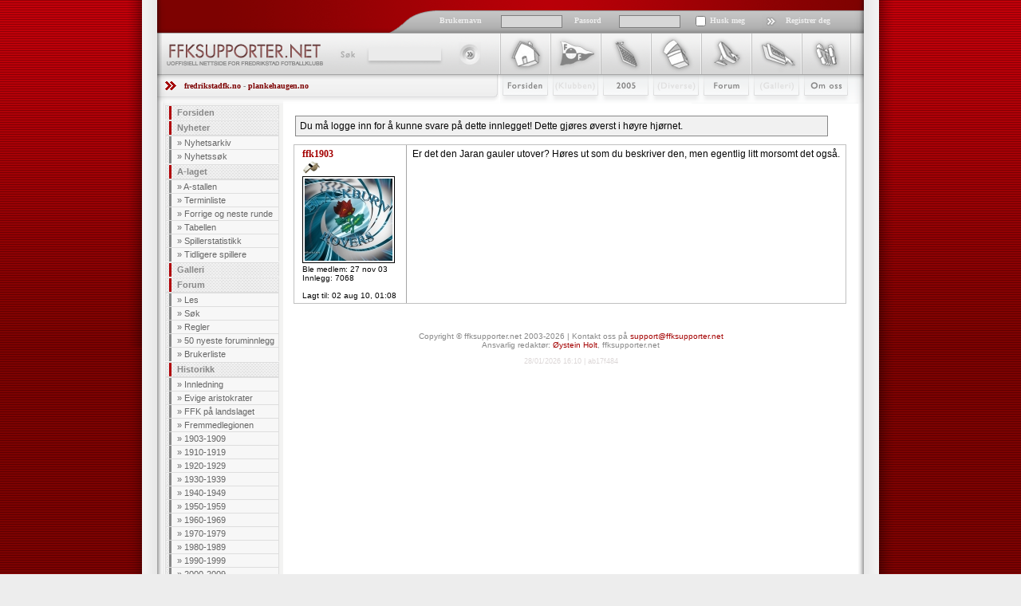

--- FILE ---
content_type: text/html; charset=UTF-8
request_url: https://ffksupporter.net/forum/svar.php?fid=249957&type=1&side=1&siter=ja
body_size: 3931
content:
<!DOCTYPE HTML PUBLIC "-//W3C//DTD HTML 4.01//EN" "http://www.w3.org/TR/html4/strict.dtd">
<html xmlns="http://www.w3.org/1999/xhtml" lang="no">
<head>
	<link href="/static/css/css.min.css" type="text/css" rel="stylesheet">
	<link href="/static/css/css(enkolonne).css" type="text/css" rel="stylesheet">
	<link href="/static/css/typhography.css" type="text/css" rel="stylesheet">
	<link href="/static/css/bruker.css" type="text/css" rel="stylesheet">
	<link href="/static/css/forum.css" type="text/css" rel="stylesheet">
		<link href="/static/css/tilbakemelder.css" type="text/css" rel="stylesheet">
	<link rel="shortcut icon" href="/static/gfx/favicon.ico" type="image/x-icon">
	<link rel="alternate" type="application/rss+xml" title="RSS 1.0" href="/rss/nyheter.php">
	<link rel="alternate" type="application/rss+xml" title="RSS 2.0" href="/rss/rss20.nyheter.php">
	
	<meta property="fb:admins" content="742090569,765175155">
	<meta property="fb:app_id" content="104062759639632">
    
	<meta http-equiv="imagetoolbar" content="no">
	<meta http-equiv="content-language" content="no">
	<meta http-equiv="content-type" content="text/html; charset=utf-8">
	<meta name="description" content="Her finner du alt om aristokraten i norsk fotball - Fredrikstad Fotballklubb! Dette er det største og mest populære nettstedet rundt FFK, og her finner du alt: Nyheter, kampreferater, spillerprofiler, alle mulige fakta om klubben og mange andre eksklusive seksjoner. Ta en titt!">
	<meta name="keywords" content="ahlsen,aristokrat,aristokraten,aristokrater,billetter,byprosjektet,champions league,cupfinale,cupfinalen,dagfinn enerly,eggen,eliteserien,enerly,europacup,ffk,hjemmeside,ffk nettside,ffk nettsted,ffk web,ffk,ffksupporter,ffksupporter.com,ffksupporter.net,ffksupporter.no,ffkweb,fmv,football,fotball,fred rik stad,fredrikstad f.c.,fredrikstad f.k.,fredrikstad fc,fredrikstad fk,fredrikstad,football club,fredrikstad fotballklubb,fredrikstad hjemmeside,fredrikstad nettside,fredrikstad nettsted,fredrikstad web,fredrikstad,fredrikstadweb,gamlebyen,holmen,knut torbjørn eggen,lasse staw,mesterliga,uefa,morgan andersen,norway,patrik gerrbrand,per egil ahlsen,plankehaugen,raio piiroja,rami shabaan,raymond kvisvik,royal league,rødhvite,rødbuksene,simen brenne,snæbbus,soccer,stadion,supporter,tarik elyounoussi,tippeliga,tippeligaen,trond erik bertelsen,værste,øystein holt, morten larsen, henning kristiansen, trond johansen, jan-helge hansen, stein andre sæther">
	<meta name="copyright" content="www.ffksupporter.net">
	<meta name="author" content="Øystein Holt">

    <title>ffksupporter.net - Uoffisiell nettside for Fredrikstad Fotballklubb</title>

	<script type="text/javascript" src="/static/js/swfobject.js"></script>
	<script type="text/javascript" src="/static/js/jquery/jquery-1.3.1.min.js"></script>
	<script type="text/javascript">
		var $j = jQuery.noConflict();
	</script>
	<script type="text/javascript" src="/static/js/tinymce/jscripts/tiny_mce/tiny_mce.js"></script>
	<script type="text/javascript" src="/static/js/scriptaculous/prototype.js"></script>
	<script type="text/javascript" src="/static/js/scriptaculous/scriptaculous.js"></script>
	<!--[if IE]>
	<style type="text/css">
	  .clearfix {
		zoom: 1;     /* triggers hasLayout */
		display: block;     /* resets display for IE/Win */
		}  /* Only IE can see inside the conditional comment
		and read this CSS rule. Don't ever use a normal HTML
		comment inside the CC or it will close prematurely. */
	</style>
	<![endif]-->
        <meta name="robots" content="noindex, follow">
        <meta name="googlebot" content="noindex, follow">

</head>
<body>
	<div id="frame"></div>
	<div id="all">
		<div id="left"></div>
		<div id="workaround">
		<div id="content">
		<form action="/bruker/logg_inn.php" id="loginform" method="post">
			<div id="headertop">
				<input name="side" type="hidden" value="">
				<input class="loginusername" name="brukernavn">
				<input class="loginpassword" name="passord" type="password" >
				<input name="auto_login" type="checkbox" value="ja" class="logincheck">
				<input class="loginbilde" name="submit" src="/static/gfx/logginnknapp.gif" type="image">
				<div id="huskmeg">Husk meg</div>
				<div id="brukernavn">Brukernavn</div>
				<div id="passord">Passord</div>
				<div id="registrerdeg"><a href="/bruker/reg.php">Registrer deg</a></div>
			</div>
		</form>
		<div id="headerbottom">
			<div id="logo">
				<h1><a href="/"><img src="/static/gfx/logo.gif" alt="ffksupporter.net" width="205" height="53"></a></h1>
				<div id="search">
					<form method="post" action="/forum/sok.php" class="search">
						<fieldset>
							<legend></legend>
							<label for="searchfield">S&oslash;k</label>                            
							<input type="text" name="s" id="searchfield">
							<input type="image" id="searchbutton" src="/static/gfx/sokknapp.gif">
						</fieldset>
					</form>
				</div>
			</div>
			<div id="topnav">
				<ul>
					<li><a id="nav1" href="/">Forsiden</a></li>
					<li><a id="nav2" href="#">Klubben</a></li>
					<li><a id="nav3" href="/tabell/laginfo.php">2009</a></li>
					<li><a id="nav4" href="#">Stæsj</a></li>
					<li><a id="nav5" href="/forum/">Forum</a></li>
					<li><a id="nav6" href="/galleri/">Galleri</a></li>
					<li><a id="nav7" href="/om.php">Om Oss</a></li>
				</ul>
			</div>
		</div>

		<div id="hvemErHer"><a href="http://www.fredrikstadfk.no">fredrikstadfk.no</a> - <a href="http://www.plankehaugen.no">plankehaugen.no</a></div>
		<div id="leftcoloumn">
			<ul id="leftnav">
				<li><a href="/index.php">Forsiden</a></li>
				<li><a href="/nyheter/">Nyheter</a>
					<ul>
						<li>&raquo; <a href="/nyheter/">Nyhetsarkiv</a></li>
						<li>&raquo; <a href="/nyheter/sok.php">Nyhetssøk</a></li>
					</ul>
				</li>
				<li><a href="/spillere/a-lag/">A-laget</a>
					<ul>
						<li>&raquo; <a href="/spillere/a-lag/">A-stallen</a></li>
						<li>&raquo; <a href="/tabell/laginfo.php">Terminliste</a></li>
						<li>&raquo; <a href="/tabell/terminliste.php">Forrige og neste runde</a></li>
						<li>&raquo; <a href="/tabell/index.php">Tabellen</a></li>
						<li>&raquo; <a href="/spillere/kamper.php?alle=1">Spillerstatistikk</a></li>
						<li>&raquo; <a href="/spillere/tidligerespillere.php">Tidligere spillere</a></li>
					</ul>
				</li>
				<li><a href="/galleri/index.php">Galleri</a></li>
				<li><a href="/forum/">Forum</a>
					<ul>
						<li>&raquo; <a href="/forum/index.php">Les</a></li>
						<li>&raquo; <a href="/forum/sok.php">Søk</a></li>
						<li>&raquo; <a href="/artikler/ffksupporter/forumregler.php">Regler</a></li>
						<li>&raquo; <a href="/forum/siste.php">50 nyeste foruminnlegg</a></li>
						<li>&raquo; <a href="/bruker/brukere.php">Brukerliste</a></li>
					</ul>
				</li>
				<li><a href="/artikler/historikk/">Historikk</a>
					<ul>
						<li>&raquo; <a href="/artikler/historikk/innledning.php">Innledning</a></li>
						<li>&raquo; <a href="/artikler/historikk/evige_aristokrater_1.php">Evige aristokrater</a></li>
						<li>&raquo; <a href="/artikler/historikk/ffk_pa_landslaget.php">FFK på landslaget</a></li>
						<li>&raquo; <a href="/artikler/historikk/fremmedlegionen.php">Fremmedlegionen</a></li>
						<li>&raquo; <a href="/artikler/historikk/1903-1909/den_spede_begynnelsen.php">1903-1909</a></li>
						<li>&raquo; <a href="/artikler/historikk/1910-1919/fotball_den_nye_folkesporten.php">1910-1919</a></li>
						<li>&raquo; <a href="/artikler/historikk/1920-1929/pa_vei_mot_noe_stort.php">1920-1929</a></li>
						<li>&raquo; <a href="/artikler/historikk/1930-1939/den_forste_gullalder.php">1930-1939</a></li>
						<li>&raquo; <a href="/artikler/historikk/1940-1949/krig_fred_streik_og_optimisme.php">1940-1949</a></li>
						<li>&raquo; <a href="/artikler/historikk/1950-1959/den_andre_gullalderen.php">1950-1959</a></li>
						<li>&raquo; <a href="/artikler/historikk/1960-1969/">1960-1969</a></li>
						<li>&raquo; <a href="/artikler/historikk/1970-1979/heistilvaerelse.php">1970-1979</a></li>
						<li>&raquo; <a href="/artikler/historikk/1980-1989/darlige_resultater_og_darlig_okonomi.php">1980-1989</a></li>
						<li>&raquo; <a href="/artikler/historikk/1990-1999/morket_senker_seg.php">1990-1999</a></li>
						<li>&raquo; <a href="/artikler/historikk/2000-2009/">2000-2009</a></li>
						<li>&raquo; <a href="/artikler/historikk/2010-na/2010_opprykk_etter_kvalifiseringsfest_1.php">2010</a></li>
						<li>&raquo; <a href="/artikler/historikk/kortversjon.php">Historien i kortversjon</a></li>
						<li>&raquo; <a href="/artikler/historikk/fakta_fredrikstad_fotballklubb.php">Fakta FFK</a></li>
						<li>&raquo; <a href="/artikler/historikk/kilder.php">Kilder</a></li>
					</ul>
				</li>
				<li><a href="/artikler/gjester/">Besøkende</a>
					<ul>
						<li>&raquo; <a href="/artikler/gjester/billettinfo.php">Billettinfo</a></li>
						<li>&raquo; <a href="/artikler/gjester/hotell.php">Hotell</a></li>
						<li>&raquo; <a href="/artikler/gjester/om_fredrikstad.php">Fredrikstad by</a></li>
						<li>&raquo; <a href="/artikler/gjester/om_fredrikstad_stadion.php">Fredrikstad stadion</a></li>
						<li>&raquo; <a href="/artikler/gjester/veibeskrivelse.php">Veibeskrivelse</a></li>
					</ul>
				</li>
				<li><a href="/om.php">Om ffksupporter.net</a></li>
			</ul>
		</div>
	<div id="text">
				
<div style="clear: left; margin: 5px 0; background: #f1f1f1; border: 1px solid #888888; padding: 5px; width: 95%">
	<ul style="list-style: none;">
		<li>Du må logge inn for å kunne svare på dette innlegget! Dette gjøres øverst i høyre hjørnet.</li>
	</ul>
</div>
   
	<div class="ForumInnlegg" >
		<div class="ForumInnleggBrukerInfo">
			<a name="249957"></a>
			
			<h3><a href="/bruker/info.php?id=472">ffk1903</a></h3>
			<img src="/static/gfx/forum/moderator.gif" alt="Moderator" height="18"><br>
			<a href='/bruker/info.php?id=472'><img src='/static/data/bruker/f5213b3053c194cc407cec71669f3e82.jpg' class='ForumBrukerBilde' alt=''></a><br>			Ble medlem: 27 nov 03<br>
			Innlegg: 7068<br>
			<br>
			Lagt til: 02 aug 10, 01:08<br>
			
		</div>
		<div class="ForumInnleggTekst">
			<p>Er det den Jaran gauler utover? H&oslash;res ut som du beskriver den, men egentlig litt morsomt det ogs&aring;.</p>		</div>
		<div class="clearfloat"><br></div>
	</div>

<div style="color: #888888; font-size: 0.85em;text-align: center; padding: 30px 0 10px; clear: both;">
	<p>Copyright © ffksupporter.net 2003-2026 | Kontakt oss på <a href="mailto:support@ffksupporter.net">support@ffksupporter.net</a></p>
	<p>Ansvarlig redaktør: <a href="mailto:oystein.holt@ffksupporter.net">Øystein Holt</a>, ffksupporter.net</p>
</div><div style="color: #dcd7d7;font-size: 0.75em;text-align: center;padding: 0 0 10px;clear: both;"><p>28/01/2026 16:10 | ab17f484
</p></div>     </div>
	   </div>
   </div>
	<div id="right"></div>
</div>
</body>
</html>

--- FILE ---
content_type: text/css
request_url: https://ffksupporter.net/static/css/css.min.css
body_size: 33916
content:
*{margin:0;padding:0;}
html,body{height:100%;}
body{background:#ededed url('../gfx/tokolonner/bakerst.gif') repeat-y top center;color:#000;}
h1{color:#000;font:bold 24px Tahoma;}
h2{color:#a40000;font:bold 18px Tahoma;}
h3{color:#000;font:bold 18px Tahoma;}
h4{color:#000;font:bold 16px Tahoma;}
h5{color:#000;font:bold 13px Arial;}
h6{color:#000;font:bold 12px Tahoma;}
#om p{color:#000;font:normal 13px Arial;margin:8px 0;}
#om ul{color:#000;font:normal 13px Arial;list-style-type:square;margin:15px 0 0 20px;}
.zebrastripe1{background-color:#fff;padding:0;}
.zebrastripe2{background-color:#f3f3f3;padding:0;}
div#rightcoloumn .zebrastripe1{background-color:#e0e0e0;}
div#rightcoloumn .zebrastripe2{background-color:#dadada;}
a{color:#a40000;}
a:link,a:visited,a:active{text-decoration:none;}
a:hover{text-decoration:underline;}
img{border:none;}
.center{text-align:center;}
div#frame{position:absolute;top:0;left:0;height:100%;width:100%;background-color:#ededed;z-index:1;background:url('../gfx/fade.gif') repeat-x;}
div#all{position:relative;height:100%;width:960px;background:url('../gfx/bakskygge.gif') repeat-y;z-index:40;margin:0 auto;}
div#left{height:435px;width:18px;float:left;background:url('../gfx/venstretopp.gif') no-repeat top center;}
div#workaround{float:left;height:100%;width:924px;background:#fff url('../gfx/tokolonner/bak.gif') repeat-y top left;}
div#content{position:relative;top:0;width:924px;background:url('../gfx/tokolonner/bak.gif') repeat-y top left;z-index:100;margin:0 auto;}
div#headertop{background:url('../gfx/topp.gif') no-repeat top center;width:886px;height:41px;margin:0 auto;}
div#huskmeg{font:bold 10px Verdana;color:#ededed;position:absolute;right:152px;top:20px;width:60px;height:14px;}
div#brukernavn{position:absolute;right:490px;top:20px;width:61px;height:14px;font:bold 10px Verdana;color:#ededed;}
div#passord{font:bold 10px Verdana;color:#ededed;position:absolute;right:339px;top:20px;width:43px;height:14px;}
div#registrerdeg{position:absolute;right:37px;top:20px;width:80px;height:14px;font:bold 10px Verdana;color:#ededed;}
div#brukermeny{position:absolute;right:30px;top:20px;width:545px;height:14px;font:bold 10px Verdana;color:#ededed;text-align:right;}
div#headerbottom{background:url('../gfx/topp2.gif') no-repeat top center;width:886px;height:89px;margin:0 auto;}
div#logo{position:absolute;left:25px;width:205px;height:53px;}
div#search{position:absolute;z-index:101;top:0;left:221px;height:14px;}
div#hvemErHer{font:normal 10px verdana;color:#888;z-index:400;position:absolute;top:94px;left:45px;width:392px;padding:8px 0 7px 8px;}
div#leftcoloumn{background:transparent;position:absolute;left:26px;width:151px;}
div#text{color:#050505;position:absolute;width:482px;left:192px;margin:10px 0 0;padding:0 0 10px;}
div#rightcoloumn{position:absolute;right:26px;width:209px;padding:0;}
div#right{height:435px;width:18px;float:left;background:url('../gfx/hoyretopp.gif') no-repeat top center;}
#topnav ul{position:absolute;left:448px;width:454px;height:89px;list-style-type:none;overflow:hidden;margin:0;padding:0;}
#topnav ul li{display:inline;overflow:hidden;margin:0;padding:0;}
#topnav a{float:left;display:block;background:top left no-repeat;padding-top:89px;font-size:12px;}
#topnav a:hover{background-image:none;}
a#nav1{background-image:url("../gfx/meny/menyknapp1.gif");width:64px;}
a#nav2{background-image:url("../gfx/meny/menyknapp2.gif");width:63px;}
a#nav3{background-image:url("../gfx/meny/menyknapp3.gif");width:63px;}
a#nav4{background-image:url("../gfx/meny/menyknapp4.gif");width:63px;}
a#nav5{background-image:url("../gfx/meny/menyknapp5.gif");width:63px;}
a#nav6{background-image:url("../gfx/meny/menyknapp6.gif");width:63px;}
a#nav7{background-image:url("../gfx/meny/menyknapp7.gif");width:62px;}
ul#leftnav{width:143px;list-style:none;background:#f7f7f7;margin:2px 0 0 2px;padding:0;}
ul#leftnav li{width:143px;text-indent:15px;background:url('../gfx/meny/meny_hvalg.gif') no-repeat;margin:1px;padding:3px 0;}
ul#leftnav li.skille{list-style:none;background:#f3f3f3;margin:0;padding:10px 0 0;}
ul#leftnav li a{text-decoration:none;color:#888;padding:0;}
ul#leftnav li ul{list-style:none;margin:5px 0 -3px;padding:0;}
ul#leftnav li ul li{text-indent:15px;color:#666;background:url('../gfx/meny/meny_uvalg.gif') no-repeat;margin:-1px 0 0;padding:3px 0;}
ul#leftnav li ul li a{text-decoration:none;margin-left:0;color:#666;padding:0;}
ul#leftnav span.ny{color:#a40000;font:normal 10px Tahoma;text-decoration:blink;}
ul#nyleftnav{font:bold 11px tahoma, verdana, arial, helvetica, sans-serif;width:143px;list-style:none;background:#ddd;margin:2px 0 0 2px;padding:0;}
ul#nyleftnav li{width:143px;text-indent:15px;margin:1px;padding:3px 0;}
ul#nyleftnav li.skille{list-style:none;background:#f3f3f3;margin:0;padding:10px 0 0;}
ul#nyleftnav li a{text-decoration:none;color:#888;padding:0;}
ul#nyleftnav li ul{list-style:none;margin:5px 0 -3px;padding:0;}
ul#nyleftnav li ul li{font-weight:400;text-indent:15px;color:#666;background:transparent;margin:-1px 0 0;padding:3px 0;}
ul#nyleftnav li ul li a{text-decoration:none;margin-left:0;color:#666;padding:0;}
ul#nyleftnav span.ny{color:#a40000;font:normal 10px Tahoma;text-decoration:blink;}
form.search label{background:url('../gfx/sok.gif') no-repeat top left;position:absolute;display:block;overflow:hidden;top:20px;padding-top:14px;height:0;}
form.search fieldset{position:relative;border:solid 0 #fff;width:200px;height:53px;}
input#searchfield{position:absolute;z-index:103;width:87px;border:solid 0 #FFF;top:20px;left:40px;height:13px;background-color:#ebebeb;color:#af0107;}
input#searchbutton{position:absolute;z-index:104;top:12px;left:151px;}
input.loginusername{position:absolute;z-index:103;width:75px;border:1px solid #7f7f7f;height:14px;min-height:14px;right:397px;top:19px;background-color:#d7d7d7;color:#af0107;margin:0 0 0 50px;}
input.loginpassword{position:absolute;z-index:103;width:75px;border:1px solid #7f7f7f;height:14px;min-height:14px;right:249px;top:19px;background-color:#d7d7d7;color:#a40000;margin:0 0 0 40px;}
input.logincheck{position:absolute;right:217px;top:20px;}
input.loginbilde{position:absolute;right:124px;top:17px;width:23px;height:19px;}
img.nyhethovedbilde{margin-bottom:6px;border:1px solid #ccc;}
h2.nyhetoverskrift{margin:-3px 0 6px -1px;}
div.nyhetparagraf p{line-height:20px;font-family:Arial, Geneva, Arial, Helvetica, sans-serif;font-size:13px;margin:0 0 15px;}
div.nyhetparagraf ul{line-height:20px;font-family:arial, verdana, helvetica, sans-serif;font-size:13px;margin:15px 40px;}
div.nyhetparagraf ol{line-height:20px;font-family:arial, verdana, helvetica, sans-serif;font-size:13px;margin:15px 40px;}
div.nyhetparagraf img{display:block;background:#f3f3f3;border:1px solid #ccc;margin:0 auto;padding:3px;}
div.nyhetparagraf h3{font-size:16px;font-family:Trebuchet MS, Arial, sans-serif;}
div.nyhetparagraf table{text-align:center;margin:5px auto;}
p.nyhetskrevetav{border-top:1px solid #000;border-bottom:1px solid #000;line-height:1.1;width:300px;margin:16px 0 13px;padding:3px 0 5px;}
div.nyhetskrevetav{border-top:1px solid #000;border-bottom:1px solid #000;line-height:1.1;width:300px;margin:16px 0 13px;padding:3px 0 5px;}
p.nyhetunderoskrift{margin:-2px 0 0 -1px;padding:0;}
h2.nyhetoverskriftforside{padding-bottom:3px;margin:-3px 0 0 -2px;}
img.nyhethovedbildeforside{border:1px solid #000;margin:0 0 6px;}
p.nyhetingressforside2{line-height:1.2;}
div.nyheterdeltcontainer{background:url(../gfx/gradott.gif) repeat-y 255px 0;border-top:3px solid #F3F3F2;border-bottom:3px solid #F3F3F2;}
div.nyheterdeltvenstre{width:255px;float:left;margin-top:10px;}
div.nyheterdeltvenstre img{float:left;border:1px solid #000;margin:2px 9px 3px 0;}
div.nyheterdelthoyre{width:224px;float:right;margin-top:10px;}
div.nyheterdelthoyre img{float:right;border:1px solid #000;margin:3px 0 3px 9px;}
div.nyheterdelthoyre h2,div.nyheterdelthoyre p{padding-left:14px;}
p.nyheterdeltlesmer{padding-top:5px;padding-bottom:10px;}
div.nyheterdeltingress{margin-top:2px;}
div.nyheterdelthoyre div.nyheterdeltingress{padding-left:14px;}
div.nyheterdeltvenstre div.nyheterdeltingress{padding-right:4px;}
p.nyhetlesmer{padding:5px 0 10px;}
div.nyhet2container{padding-top:10px;}
div.nyhet1container{border-bottom:3px solid #ededed;}
img.nyhethovedbildeforside2{border:1px solid #000;float:right;margin:1px 0 11px 5px;}
.right{float:right;}
.left{float:left;}
.greybottom{border-bottom:3px solid #F3F3F2;margin-bottom:10px;}
.greytop{border-top:3px solid #F3F3F2;margin-top:10px;padding-top:10px;}
input.standard,textarea.standard{background-color:#f1f1f1;color:#a40000;border:1px solid #888;font:bold 11px Arial;padding:2px;}
div#forumliste{width:468px;margin:10px auto;}
div#forumliste h2{height:23px;background:url(../gfx/sistefraforum_header.gif) no-repeat top left;font-family:Arial;font-size:11px;font-weight:700;color:#B0B0B0;padding:3px 0 0 45px;}
div#forumlisteframe{padding-bottom:10px;background:#E8E8E8 url(../gfx/sistefraforum_bottom.gif) no-repeat bottom left;padding-left:10px;padding-right:10px;}
td.forumlisteDato{width:85px;font-family:tahoma;font-size:11px;color:#626262;}
td.forumlisteTittel{width:355px;font-family:tahoma;font-size:11px;color:#A40000;}
td.forumlistePoeng{width:40px;font-family:tahoma;text-align:right;font-size:11px;color:#A40000;}
span.forumlisteNick{color:#626262;}
#scrollbox{float:right;width:185px;height:212px;margin:0 0 7px;padding:0;}
#scrollbox .rbroundbox{background:#e8e8e8;width:185px;height:100%;}
#scrollbox .rbtop{background:url(../gfx/scroll_top.gif) repeat-x;}
#scrollbox .rbtop div{background:url(../gfx/scroll_top_left.gif) no-repeat top left;}
#scrollbox .rbtop div div{background:url(../gfx/scroll_top_right.gif) no-repeat top right;}
#scrollbox .rbbot{background:url(../gfx/scroll_bottom_full.gif) no-repeat;}
#scrollbox .rbbot div{background:url(../gfx/scroll_bottom_left.gif) no-repeat top left;}
#scrollbox .rbbot div div{background:url(../gfx/scroll_bottom_right.gif) no-repeat top right;}
#scrollbox .rbcontentwrap{background:url(../gfx/scroll_left.gif) repeat-y;}
#scrollbox .rbcontent{background:url(../gfx/scroll_right.gif) repeat-y right;height:167px;margin:0;padding:1px 10px;}
#scrollbox .rbtop div,#scrollbox .rbtop{width:100%;height:10px;font-size:1px;}
#scrollbox .rbbot div,#scrollbox .rbbot{width:100%;height:35px;font-size:1px;}
#scrollpilopp{margin-left:74px;margin-top:15px;}
#scrollbox .rbbot img{border:none;}
#scrollbox p{font-family:arial, sans-serif;font-size:11px;border:none;font-weight:700;margin:0;padding:2px 0 4px;}
span.scrollboxDato{vertical-align:top;color:#888;font-weight:400;}
table.forumemne{border-left:1px solid #a6a6a6;border-right:1px solid #a6a6a6;border-bottom:1px solid #a6a6a6;width:100%;}
select{font:bold 11px Arial;color:#a40000;}
.knapp{border:1px solid #888;font:bold 11px Arial;color:#a40000;background:#f1f1f1;}
.felt{border:1px solid #888;font:bold 11px Arial;background:#fff;padding:2px;}
.stortfelt{border:1px solid #888;font:bold 14px Arial;background:#fff;padding:2px;}
div.boks{width:203px;background-color:#e8e8e8;background-repeat:no-repeat;background-position:2px 2px;background-image:url(../gfx/boksh.gif);border-top:1px solid #efefef;border-right:1px solid #E0E0E0;border-bottom:1px solid #E0E0E0;border-left:1px solid #efefef;}
div.boks p.sted{padding-top:2px;text-align:center;font-family:arial;font-size:11px;color:#888;}
div.boks p.tid{text-align:center;font-family:arial;font-size:11px;color:#888;}
div#minitabell{background-image:url(../gfx/boksh_tabell.gif);margin:4px auto 0;padding:21px 0 0;}
div#minitabell a{color:none;}
div#tabellen{width:480px;background:#F3F3F2;padding-top:10px;padding-bottom:10px;border:1px solid #A6A6A6;border-top:1px solid #E4E4E4;margin:0 auto;}
div#tabellen p{text-align:center;margin:5px 0;}
table.StorTabell{background:#F3F3F2;width:450px;font-family:Arial;font-size:13px;font-weight:400;color:#888;margin:0 auto;}
table.StorTabell td{border-top:1px solid #e8e8e8;border-bottom:1px solid #e8e8e8;height:12px;}
table.StorTabell th{height:12px;text-align:left;font-family:Arial;font-size:13px;font-weight:400;}
table.StorTabell .plassering{text-align:center;width:30px;}
table.StorTabell .klubbnavn{text-align:left;width:140px;}
table.StorTabell .data{text-align:center;width:40px;}
table.MiniTabell{background:#e8e8e8;font:normal 11px Tahoma;color:#888;margin:0 auto 4px;}
table.MiniTabell td{border-top:1px solid #e8e8e8;border-bottom:1px solid #e8e8e8;height:12px;}
table.MiniTabell .plassering{text-align:center;width:20px;}
table.MiniTabell .klubbnavn{text-align:left;width:99px;}
table.MiniTabell .kamper{text-align:center;width:22px;}
table.MiniTabell .m�lforskjell{text-align:center;width:22px;}
table.MiniTabell .poeng{text-align:center;width:22px;}
table.MiniTabell th{height:12px;background:#e8e8e8;font:normal 11px Tahoma;}
table.MiniTabell tr:hover,table.StorTabell tr:hover{background:#f1f1f1;color:#000;}
table tr.vinner{background:silver;}
table tr.opprykk{background:silver;}
table tr.kvalik-ned{background:#d0d0d0;}
table tr.kvalik-opp{background:#d0d0d0;}
table tr.normal{background:#e0e0e0;}
table tr.nedrykk{background:silver;}
table td.skillelinje{background:url(../gfx/boksh_dotted.gif) repeat-x center right;font-size:1px;height:3px;}
div#nestekamp{background-image:url(../gfx/boksh_nestekamp.gif);margin:2px auto 0;padding:19px 0 10px;}
div#nestekamp h2{color:#a40000;text-align:center;font-family:verdana;font-size:12px;font-weight:700;padding-top:10px;}
div#nestekamp img{border:none;}
div#nestekamp img.hjemme{float:left;margin-left:9px;margin-top:10px;width:30px;height:25px;}
div#nestekamp img.borte{float:right;margin-right:10px;margin-top:10px;width:30px;height:25px;}
span.hjemme, span.borte {width:30px;height:25px;display:block;}
span.hjemme {float:left;margin-left:9px;margin-top:10px;}
span.borte {float:right;margin-right:10px;margin-top:10px;}
div#forrigekamp{background-image:url(../gfx/boksh_forrigekamp.gif);margin:2px auto 0;padding:19px 0 10px;}
div#forrigekamp h2{color:#a40000;text-align:center;font-family:verdana;font-size:12px;font-weight:700;padding-top:10px;}
div#forrigekamp h3{color:#a40000;text-align:center;font-family:verdana;font-size:12px;font-weight:700;}
div#forrigekamp img{border:none;}
div#forrigekamp img.hjemme{float:left;margin-left:9px;margin-top:10px;width:30px;height:25px;}
div#forrigekamp img.borte{float:right;margin-right:10px;margin-top:10px;width:30px;height:25px;}
div#spillaerneprekaer{background-image:url(../gfx/boksh_spillpraeker.gif);margin:2px auto 0;padding:19px 0 4px;}
div#spillaerneprekaer h2{color:#a40000;font-family:verdana;font-size:12px;font-weight:700;padding-top:10px;margin:0 0 2px 8px;}
div#spillaerneprekaer img{border:1px solid #dedede;float:right;margin:4px 9px 2px 4px;}
div#spillaerneprekaer div.skillelinje{width:185px;background:url(../gfx/boksh_dotted.gif) repeat-x center right;font-size:1px;height:3px;margin:0 auto;}
div#spillaerneprekaer p.ingress{font-family:arial;font-size:11px;color:#888;margin:1px 0 3px 9px;}
div#spillaerneprekaer p.av{font-family:arial;font-size:11px;margin:0 0 0 9px;}
div#fbno{background-image:url(../gfx/boksh_sistefb.gif);margin:2px auto 0;padding:24px 0 8px;}
div#fbno p{font-family:arial;font-size:11px;color:#888;}
div#fbnocontainer{margin:10px 0 2px 9px;}
div#relatertenyheter{margin:2px auto 0;padding:0 0 10px;}
div#relatertenyheter p{font-family:Arial, sans-serif;color:#888;font-size:11px;width:190px;margin:0 auto;}
div#relatertenyheter h2{font-size:11px;color:#fff;margin:4px 0 8px 30px;}
div#sistekategori{margin:2px auto 0;padding:0 0 10px;}
div#sistekategori p{font-family:Arial, sans-serif;color:#888;font-size:11px;width:190px;margin:0 auto;}
div#sistekategori h2{font-size:11px;color:#fff;margin:4px 0 8px 30px;}
div#adminsak{margin:2px auto 0;padding:0 0 10px;}
div#adminsak p{font-family:Arial, sans-serif;color:#888;font-size:11px;width:190px;margin:0 auto;}
div#adminsak h2{font-size:11px;color:#fff;margin:4px 0 8px 30px;}
div#SesongVelger{background:#F3F3F2;width:480px;padding-top:5px;padding-bottom:5px;text-align:center;border:1px solid #A6A6A6;margin:0;}
div#TabellBegrensninger{background:#F3F3F2;width:480px;padding-top:5px;padding-bottom:5px;text-align:center;border:1px solid #A6A6A6;margin:10px auto 0;}
div#TabellBegrensninger p{font:13px Arial, sans-serif;padding:4px 0;}
select.liten{width:60px;}
select.medium{width:120px;}
select.stor{width:200px;}
ul#tabNav{list-style:none;border:none;margin:0;padding:0 0 60px;}
ul#tabNav li{display:block;float:left;width:auto;margin:0;padding:0;}
ul#tabNav a{display:block;color:#626262;text-decoration:none;position:relative;font:13px arial, geneva, lucida, sans-serif;margin:0 2px 0 0;padding:0.2em 6px;}
ul#tabNav a#a1{border-color:#A6A6A6;border-style:solid;border-width:1px 1px 0;}
ul#tabNav a#a2{border-color:#A6A6A6;border-style:solid;border-width:1px 1px 0;}
ul#tabNav a#a0{border-color:#A6A6A6;border-style:solid;border-width:1px 1px 0;}
#tabNav a:hover{background:#f3f3f3;color:#a40000;position:relative;z-index:102;margin:0 2px 0 0;padding:0.2em 6px;}
#tabNav a.here{background:#f3f3f3;position:relative;z-index:102;margin:0 2px 0 0;padding:0.2em 6px;}
#tabNav a.here:hover{color:#626262;}
div#spilleroversikt h2{font-family:Arial;font-size:18px;font-weight:700;padding-top:5px;padding-left:15px;height:25px;width:482px;color:#626262;background:url(../gfx/tabell_boks_header.gif) no-repeat top left;}
div#spilleroversikt div.container{width:480px;background:#F3F3F2;border:1px solid #A6A6A6;border-top:1px solid #E4E4E4;margin:0 0 15px;padding:0;}
div#spilleroversikt div.imgContainer{padding:4px 0 4px 6px;}
div#spilleroversikt div.imgContainer div.rad{width:112px;height:112px;border:1px solid #C8CACE;float:left;margin:0 4px 0 0;}
div#spilleroversikt div.imgContainer div.rad2{width:112px;height:112px;border:1px solid #C8CACE;float:left;margin:0;}
div#spilleroversikt div.nameContainer{clear:both;padding:0 0 0 6px;}
div#spilleroversikt div.nameContainer div.rad{font:bold 12px Tahoma;color:#a40000;text-align:center;width:114px;float:left;margin:0 4px 6px 0;}
div#spilleroversikt div.nameContainer div.rad2{font:bold 12px Tahoma;color:#a40000;text-align:center;width:114px;float:left;margin:0 0 6px;}
div#spillerinfo div#boksTopp{width:458px;height:153px;background:url(../gfx/spillerinfo_boks_topp.gif) no-repeat top left;border:none;margin:0;padding:12px 12px 0;}
div#spillerinfo div#boksTopp h2{font:32px Impact;color:#000;}
div#spillerinfo div#boksTopp p.spillernr{font:18px Impact;color:#a40000;}
div#spillerinfo div#boksTopp p.spillersitat{font:12px Trebuchet MS;}
div#spillerinfo div#boksTopp p.spillersitat q{font-style:italic;}
div#spillerinfo div#boksTopp img{border:1px solid #a40000;float:left;}
div#spillerinfo div#boksMellom{width:482px;background:url(../gfx/spillerinfo_boks_mellom.gif) repeat-y top left;}
div#spillerinfo div#boksBunn{width:458px;background:url(../gfx/spillerinfo_boks_bunn.gif) no-repeat bottom left;padding:12px;}
div#spillerinfo div#infoTekst{width:458px;padding:17px 12px 12px;}
div#spillerinfo div#infoTekst p{font-family:arial, verdana, helvetica, sans-serif;font-size:13px;line-height:1.3;margin:8px 0 0;padding:0;}
div#spillerinfo div#infoTekst h3{font-family:arial, verdana, helvetica, sans-serif;font-size:13px;font-weight:700;margin:0;padding:0;}
div.clearfloat{clear:both;height:0;overflow:hidden;}
.clearfix:after{content:".";display:block;height:0;clear:both;visibility:hidden;}
th#moderatorer a{color:#f2f2f2;}
table.forumemne img{border:none;}
div#forumemneContainer{width:689px;height:100%;}
div#forumemneContainer div.innleggContainer{border:1px solid silver;margin:0 0 10px;}
div#forumemneContainer div.innleggContainer.rad1{background:#fff url(../gfx/forum/faux_bg.gif) repeat-y 150px 0;height:100%;}
div#forumemneContainer div.innleggContainer.rad2{background:#f3f3f3 url(../gfx/forum/faux_bg.gif) repeat-y 150px 0;height:100%;}
div#forumemneContainer img{border:none;}
div#forumemneContainer div.binfo{width:140px !important;float:left;padding:4px 0 4px 10px;}
div.innlegg{width:537px !important;height:100%;margin:0 0 0 150px !important;padding:0;}
div.innlegg h5{margin-bottom:5px;}
div#forumemneContainer div.innlegg div.topp{height:21px;border:0 solid silver;border-bottom:1px solid silver;padding:3px 0 0 5px;}
div#forumemneContainer div.innlegg div.tekst{height:100%;padding:3px 0 5px 5px;}
div#forumemneContainer div.innlegg div.tekst ul{margin:0 20px;}
div.innleggContainer.rad1 div.bunn{text-align:right;clear:both;height:21px;border-top:1px solid silver;background-color:#fff;padding:3px 0 0;}
div.innleggContainer.rad2 div.bunn{text-align:right;clear:both;height:21px;border-top:1px solid silver;background-color:#f3f3f3;padding:3px 0 0;}
td.skillelinje{background:url(../gfx/boksh_dotted.gif) repeat-x center left;font-size:1px;height:3px;}
div#galleriContainer{border:1px solid #cbcbcb;background:#a40000;}
div#filmrullFrame{background:#000 url(../gfx/filmrull_notran.gif) no-repeat top left;height:89px;padding:14px 0 0 4px;}
div#filmrullFrame span.minibilde{padding-right:2px;float:left;display:block;width:110px;height:75px;text-align:center;}
div#filmrullFrame td.minibilde img{border:1px solid #000;margin:0 auto;}
div#filmrullFrame td.minibilde img:hover{border:1px solid #a40000;}
div#filmrullFrame span.siste{padding:0;}
div#filmrullFrame td.dette img{border:1px solid #a40000;}
div#hovedbildeFrame{width:689px;background:#000;text-align:center;}
div#hovedbildeFrame img{border:4px solid #000;margin:0 auto;}
div#galleriContainer div#navigasjon{height:40px;text-align:center;background-color:#a40000;color:#fff;font-weight:700;}
div#navigasjon span{display:block;float:left;}
div#navigasjon span img{border:none;}
div#navigasjon span#neste{width:40px;}
div#navigasjon span#forrige{width:40px;}
div#navigasjon span#oversikt{width:600px;}
div#galleriContainer p{border:4px solid #000;background-color:#f3f3f3;text-align:center;font-family:Arial, sans-serif;font-size:13px;padding:3px 0;}
div#gallerikategoriOversikt{border:1px solid #ccc;background:#000;margin:7px 0 0;padding:0 0 2px !important;}
div#gallerikategoriOversikt h3{background:#f3f3f3;height:20px;color:#a40000;font-family:Arial, sans-serif;font-size:13px;font-weight:700;margin:0 0 2px !important;padding:5px 0 0 5px;}
div#deFireSiste{border:1px solid #ccc;background:#000;padding:0 0 2px !important;}
div#deFireSiste h3{background:#f3f3f3;height:20px;color:#a40000;font-family:Arial, sans-serif;font-size:13px;font-weight:700;margin:0 0 2px !important;padding:5px 0 0 5px;}
div.bildeserieContainer{font-family:tahoma, sans-serif;width:339px;float:left;padding:2px 0 0 4px !important;}
div.bildeserieContainer h4{font-size:11px;color:#fff;font-weight:700;text-align:center;padding:4px 0 0;}
div.bildeserieContainer img{border:none;}
div.bildeserieContainer a{color:#fff;}
div.bildeserieContainer p{color:#fff;text-align:center;}
div.bildeserieContainer p.kategori{font-family:Tahoma, sans-serif;font-size:11px;font-weight:400;}
div.bildeserieContainer p.serieinfo{font-family:Tahoma, sans-serif;font-size:11px;font-weight:400;margin:14px 0 0;}
div.bildeserieContainer p.kategoriinfo{font-family:Tahoma, sans-serif;font-size:11px;font-weight:400;margin:14px 0 0;}
div.bildeserieContainer p.nyesteSerie{font-family:Tahoma, sans-serif;font-size:11px;font-weight:400;margin:14px 0 0;}
div.bildeserieContainer p.nyesteSerie span.serie{font-weight:700;}
div.bildeserieContainer div.bilde{width:150px;float:left;text-align:center;}
div.bildeserieContainer div.serie{width:185px;height:100px;float:left;color:#fff;background:#a40000;margin:0 0 0 4px;}
div.bildeserieContainer div.bildeM{width:150px;float:right;text-align:center;}
div.bildeserieContainer div.serieM{width:185px;height:100px;float:right;color:#fff;background:#a40000;margin:0 4px 0 0;}
td.bilde{width:150px;text-align:center;}
td.serie{width:185px;color:#fff;background-color:#a40000;}
td.serie h4{font-size:11px;color:#fff;font-weight:700;text-align:center;padding:4px 0 0;}
td.serie img{border:none;}
td.serie a{color:#fff;}
td.serie p{text-align:center;}
td.serie p.kategoriinfo{font-family:Tahoma, sans-serif;font-size:11px;font-weight:400;margin:14px 0 0;}
td.serie p.nyesteSerie{font-family:Tahoma, sans-serif;font-size:11px;font-weight:400;margin:14px 0 0;}
td.serie p.nyesteSerie span.serie{font-weight:700;}
div#galleriBildeserier{width:689px;border:1px solid #ccc;margin:10px 0 0;}
div#galleriBildeserier img{border:none;display:block;margin:0 auto;}
div#galleriBildeserier a{color:#fff;}
div#galleriBildeserier div.bildesett{margin-left:1px;width:171px;background:#a40000;color:#fff;text-align:center;float:left;}
div#galleriBildeserier div.bildesett h3{color:#fff;font-family:Tahoma, sans-serif;font-size:11px;font-weight:700;padding:5px 0;}
div#galleriBildeserier div.bildesett p{color:#fff;font-family:Tahoma, sans-serif;font-size:11px;font-weight:400;padding:0 0 4px;}
p.opphavsrett{text-align:center;color:#ccc;font:Verdana, sans-serif;font-size:11px;margin:10px 0 0;}
table#folketSvarer tr{margin:0;padding:0;}
table#folketSvarer td{margin:0;padding:0;}
table#folketSvarer td img{margin:0;padding:0;}
td.black{background-color:#000;}
div#linkContainer{background:url(../gfx/gradott.gif) repeat-y 145px 0;margin:10px 0 25px;}
ul#katListe{width:145px;float:left;list-style:none;}
ul#katListe li{margin:1px 0;}
ul#katListe li a{width:121px;display:block;border-bottom:3px solid #fff;padding:2px 12px;}
ul#katListe li a:hover{text-decoration:none;border-bottom-color:#F3F3F2;}
ul#katListe li span{width:121px;display:block;border-bottom:3px solid #F3F3F2;font-weight:700;padding:2px 12px;}
ul#linkListe{width:334px;margin-left:145px;list-style:none;padding:0 0 0 3px !important;}
ul#linkListe li{font-style:italic;padding:2px 0 2px 7px !important;}
ul#linkListe li a{font-style:normal;font-weight:700;}
th.header{background:#a40000;color:#fff;}
div.tekst p{margin:0 0 10px;}
div#hvemErHer a{color:#7d0102;font-weight:700;}
.smallTableCell{width:25px;}
* html div#nyhetsKommentarForm fieldset{position:relative;margin-top:1em;padding-top:.75em;}
* html div#nyhetsKommentarForm legend{position:absolute;top:-0.5em;left:.5em;}
div#nyhetsKommentarContainer{margin:20px 0 0;}
div#nyhetsKommentarForm fieldset{border:1px solid #888;background-color:#f1f1f1;padding:10px !important;}
div#nyhetsKommentarForm fieldset legend{font-weight:700;}
div#nyhetsKommentarer div.kommentar{border-top:1px solid #888;padding-bottom:5px;background-image:url(../gfx/red-bg.png);background-repeat:repeat-y;}
div#nyhetsKommentarer div.kommentar.zebrastripe1{background-position:top right;}
div#nyhetsKommentarer div.kommentar.zebrastripe2{background-position:top left;}
div#nyhetsKommentarer div.kommentar h4{border-bottom:1px solid #fff;width:30px;text-align:center;font:bold 0.75em Tahoma, Verdana, Sans-serif;margin:5px 0 0;padding:0 0 4px;}
div#nyhetsKommentarer div.kommentar h4 a{color:#fff;}
div#nyhetsKommentarer div.kommentar.zebrastripe1 h4{float:right;}
div#nyhetsKommentarer div.kommentar.zebrastripe2 h4{float:left;}
div#nyhetsKommentarer div.kommentar p{font:0.95em Tahoma, Verdana, Sans-serif;margin:4px 0 0;}
div#nyhetsKommentarer div.kommentar.zebrastripe1 p{padding:0 35px 0 4px;}
div#nyhetsKommentarer div.kommentar.zebrastripe2 p{padding:0 4px 0 35px;}
div#nyhetsKommentarer{border-bottom:1px solid #888;margin:10px 0 0;}
span.formInputError{background:transparent url(../gfx/exclamation.png) no-repeat top left;font-size:1em;font-weight:400;visibility:hidden;padding:2px 0 2px 18px;}
fieldset.basic{background:#f1f1f1;margin:0 0 5px;padding:5px 0;}
legend.malscorer{background:transparent url(../gfx/sport_soccer.png) no-repeat top left;padding:2px 0 2px 20px;}
fieldset.basic label{text-align:left;display:block;font-weight:700;margin:0 0 3px;padding:0 2%;}
fieldset.basic legend{margin-left:10px;font-weight:700;}
fieldset.basic span.helper{font-weight:400;font-style:italic;font-size:0.75em;padding:0 2em;}
span.label{display:block;width:15%;padding-right:3%;text-align:right;float:left;}
ol.HorisontalListeNavigasjon,ul.HorisontalListeNavigasjon{text-align:center;white-space:nowrap;margin:10px auto;}
.HorisontalListeNavigasjon li{display:inline;list-style-type:none;margin:3px;}
.HorisontalListeNavigasjon a{border:1px solid #000;cursor:default;padding:1px 8px;}
.HorisontalListeNavigasjon a:link,.HorisontalListeNavigasjon a:visited{color:#a40000;text-decoration:none;}
.HorisontalListeNavigasjon a:hover{color:#a40000;text-decoration:none;border-color:#a40000;}
.FormAdvarsel,.FormFeil,.FormSuksess{font-family:Verdana;font-size:0.9em;margin:4px 0 2px;padding:4px 10px 4px 60px;}
.FormAdvarsel li,.FormFeil li,.FormSuksess li{list-style:none;}
.FormAdvarsel{border:1px solid #FF0;background:#FFFFE0 url(/gfx/error.png) no-repeat 20px center;}
.FormFeil{border:1px solid red;background:#FFFFE0 url(/gfx/cancel.png) no-repeat 20px center;color:#a40000;}
.FormSuksess{border:1px solid green;background:#90EE90 url(/gfx/accept.png) no-repeat 20px center;}
select.Dato{width:50px;}
select.DatoDag{width:50px;}
select.DatoMndKort{width:50px;}
select.DatoTime,select.DatoMin,select.DatoSek{width:50px;}
select.Dato�r{width:50px;}
ul.rssfeed{font-family:Arial;font-size:1em;list-style:square;padding-left:20px;color:#888;margin:0;}
div.velger {border: 1px solid #f1f1f1; background-color: #f9f9f9; padding: 0.5em 1em; margin: 0 0 1em;}
div.velger select.velger { border:1px solid #888888; color: #555555; padding: 1px; font-weight: normal; }
div.velger input[type=submit] {border: 1px solid #888888; color: #555555; font-weight: normal; background-color: #ffffff; }
.bold{font-weight:bold;}
.highlight{font-weight:bold;}

div#season_selector {
	border: 1px solid #bbbbbb;
	background-color: #fafafa;
	width: 300px;
	float: left;
}

div#season_selector label {
	color: #222222;
	font-weight: normal;
	font-size: 12px;
}

div#season_selector input[type=submit] {
	background-color: #fff;
	color: #222222;
	font-weight: normal;
	font-size: 12px;
	border: 1px solid #bbbbbb;
	margin-left: 5px;
	margin-right: 5px;
}

div#season_selector select {
	color: #222222;
	width: 150px;
	font-weight: normal;
	font-size: 12px;
	border: 1px solid #bbbbbb;
	margin-left: 5px;
	margin-right: 5px;	
}

div.rounded {
	padding: 6px 8px;
	-moz-border-radius: 8px;
	-webkit-border-radius: 8px;
	border-radius: 8px;
}

div.rounded input, div.rounded select {
	padding: 1px 4px;
	-moz-border-radius: 5px;
	-webkit-border-radius: 5px;
	border-radius: 5px;
}

/* FantasyMatchOutcome */
div#fmo_season_summary {
	background-color: #fafafa;
	border: 1px solid #bbb;
	font-size: 12px;
	margin-left: 50%;
}

div#text div#fmo_season_summary h2 {
	font-size: 12px;
	font-family: Arial, sans-serif;
	font-weight: bold;
	margin 0;
	padding:0;
	text-align: center;
}

div.fmo_bong {
	background-color: #fafafa;
	border: 1px solid #bbb;
	width: 46%;
	font-size: 12px;
	float: left;
}
div.fmo_bong + div.fmo_bong { float: right; }

div.fmo_bong tr { text-align: center; }
div.fmo_bong tr.zebrastripe1 { background-color: transparent; }
div.fmo_bong tr.zebrastripe2 { background-color: #f1f1f1; }

div.fmo_bong input.goals {
	border: 1px solid #bbb;
	width: 30px;
	height: 15px;
	text-align: center;
	font-size: 12px;
}

div.fmo_bong span.goals { display: block; text-align: center; width: 30px; height: 15px; border: 1px solid #bbb; margin: 0 auto; }
div.fmo_bong.rounded span.goals { padding: 1px 4px; -moz-border-radius: 5px; -webkit-border-radius: 5px; border-radius: 5px; }
div.fmo_bong span.goals.score { border-color: #21EE00; background-color: #C8FFBF; }
div.fmo_bong span.goals.wrong { border-color: #CD0000; background-color: #FFBFBF; }
div.fmo_bong span.goals.outcome { border-color: #FFFF00; background-color: #FFFFBF; }

span.tendency-up { display: block; text-align: center; background: transparent url(/gfx/gopp.gif) center left no-repeat; }
span.tendency-down { display: block; text-align: center; background: transparent url(/gfx/rned.gif) center left no-repeat; }

div#om {
    h2 {font-size: 2rem; font-family: Georgia, Arial, serif; color: #a40000; text-transform: none; margin: 0.5em 0 1em 0; padding: 0; font-weight: bold;}
    h3 {font-size: 1.5rem; font-family: Georgia, Arial, serif; color: #222222; text-transform: none; margin: 1.5em 0 1em 0; padding: 0; font-weight: bold; text-align: center;}
    h4 {font-size: 1.2rem; font-family: Georgia, Arial, serif; color: #222222; text-transform: none; margin: 1.5em 0 1em 0; padding: 0; font-weight: bold; text-align: center;}
    p {color: #222222; font-family: Arial, sans-serif; font-size: 0.9rem; margin: 0 0 15px; line-height: 1.5rem;}

    ul.contributors {
        list-style: none inside none;
        display: flex;
        flex-direction: row;
        flex-wrap: wrap;
        justify-content: space-evenly;
        text-align: center;

        li {
            padding: 0.5rem;
            width: 25%;
            display: flex;
            flex-direction: column;
            gap: 0.5rem;
            place-items: center;

            img {
                padding: 1px;
                border: 2px solid #eee;
                border-radius: 100%;
                aspect-ratio: 1;
            }
        }

        &.active {
            li {
                width: 25%;

                img {
                    width: 90px;
                    height: 90px;
                    background: #D62933;
                    background: linear-gradient(90deg, rgba(214, 41, 51, 1) 0%, rgba(255, 255, 255, 1) 100%);
                }
            }
        }

        &.inactive {
            li {
                width: 10%;
                font-size: 0.9em;
                strong {
                    font-weight: normal;
                }
                img {
                    width: 40px;
                    height: 40px;
                    background: lightgray;
                }
            }
        }
    }
}

--- FILE ---
content_type: text/css
request_url: https://ffksupporter.net/static/css/bruker.css
body_size: 2527
content:
div.BrukerInfoKnapper {
	width: 650px; 
	text-align: center;
	margin-top: 10px;
	margin-bottom: 5px;
}
div.BrukerInfoKnapper input {
	margin-left: 3px;
	margin-right: 3px;
	background-color: #ffffff;
	color: #a40000;
	border: 1px solid #888888;
	padding-left: 5px;
	padding-right: 5px;
}

div.BrukerBoks {
	float: left;
	width: 650px; 
	border: 1px solid #cccccc; 
	margin-top: 5px;
	padding: 0Px 5px 5px 5px;
	margin-bottom: 10px;
}
div.BrukerBoks label {
	float: left;
	width: 130px;
	font-weight: normal;
	text-align: right;
	margin-top: 8px;
}
div.BrukerBoks label.Tom, div.BrukerBoks div.BildeInfo label.Tom {
	float: left;
	width: auto;
	text-align: left;
	margin: 8px 5px 0px 3px;
}
div.BrukerBoks label.Full {
	float: left;
	width: 437px;
	text-align: left;
	margin: 8px 5px 0px 3px;
}
div.BrukerBoks label.BrukerTilgang {
	margin-left: 5px;
	text-align: left;
	width: 300px;
}
div.BrukerBoks br {
	clear: left;
}
div.BrukerBoks p {
	margin-left: 5px;
	margin-top: 10px;
}
div.BrukerBoks input, div.BrukerBoks select, div.BrukerBoks textarea {
	float: left;
	margin-left: 5px;
	margin-top: 6px;
	width: 150px;
	background-color: #f1f1f1;
	color: #a40000;
	border: 1px solid #888888;
}
div.BrukerBoks input.Fil {
	width: 450px;
}
div.BrukerBoks input.Tall {
	width: 40px;
	text-align: right;
}
div.BrukerBoks input.Knapp {
	margin-top: 15px;
	margin-bottom: 5px;
	padding-left: 5px;
	padding-right: 5px;
	width: auto;
}
div.BrukerBoks input.Kode {
	width: 80px;
}
div.BrukerBoks input.Stor {
	width: 437px;
}
div.BrukerBoks input.Bokser, div.BrukerBoks div.BildeInfo input.Bokser {
	width: 1em;
	margin-top: 8px;
	border: none;
	background-color: #FFFFFF;
}
div.BrukerBoks img {
	float: left;
	margin: 5px 5px 5px 5px;
}
div.BrukerBoks textarea {
	width: 437px;
}
div.BrukerBoks select.Dato {
	width: 50px;
}
div.BrukerBoks h3 {
	margin-left: 135px;
	margin-top: 20px;
	margin-bottom: 0px;
	color: #a40000; font: bold 14px Tahoma;
}
div.BrukerBoks h3.Venstre {
	margin-left: 5px;
	margin-bottom: 5px;
}
div.BrukerBoks h4 {
	margin-left: 135px;
	margin-top: 10px;
	color: #a40000; font: regular 12px Tahoma;
}
div.BrukerBoks div.BrukerHovedBilde {
	float: left;
	width: 20%;
	text-align: center;
}
div.BrukerBoks div.BrukerHovedBilde input {
	width: auto;
}

div.BrukerBoks div.BildeInfo {
	float: left;
	width: 500px;
	text-align: left;
}
div.BrukerBoks div.BildeInfo label {
	float: left;
	width: 50px;
	font-weight: normal;
	text-align: right;
	margin-top: 8px;
}
div.BrukerBoks div.BildeInfo input {
	width: 437px;
}
